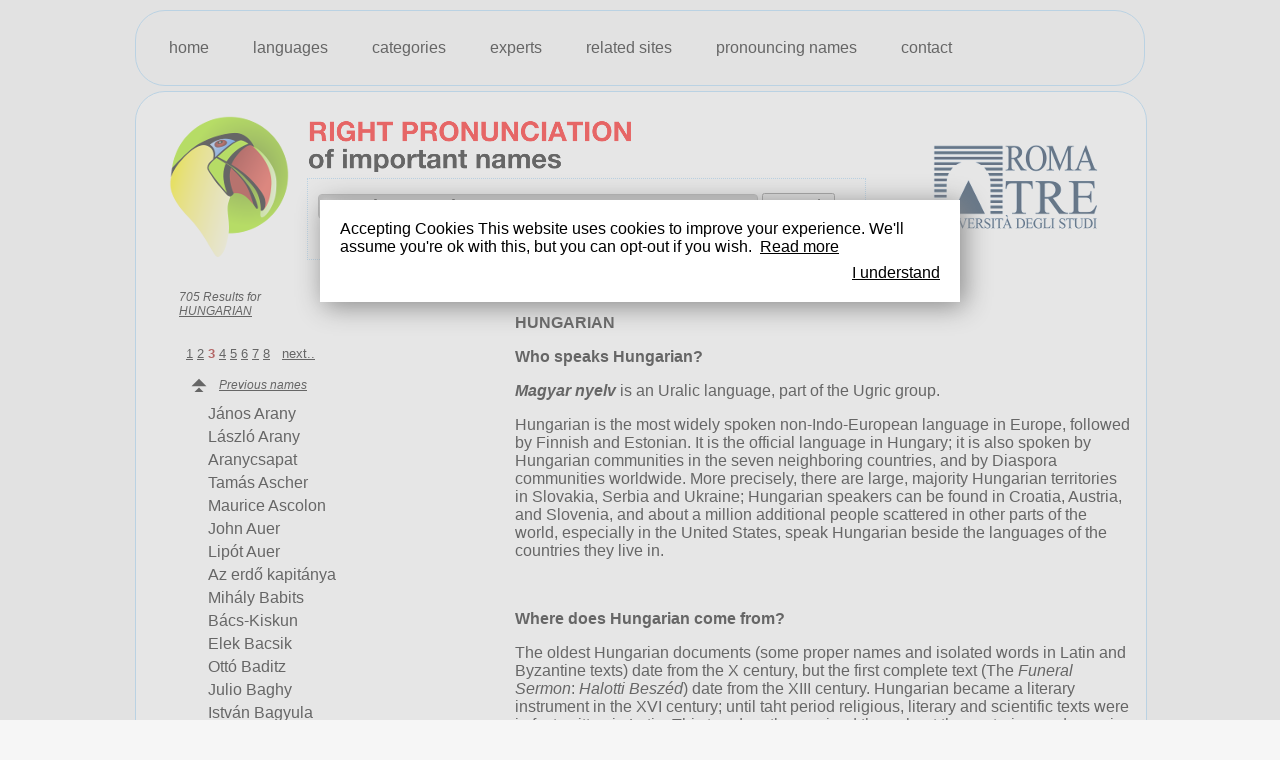

--- FILE ---
content_type: text/html;charset=UTF-8
request_url: https://www.rightpronunciation.com/languages/HUNGARIAN/index.asp?page=3
body_size: 13769
content:

<!DOCTYPE HTML PUBLIC "-//W3C//DTD HTML 4.01 Transitional//EN" "http://www.w3.org/TR/html4/loose.dtd">
<html>
<head>
<title>RIGHT PRONUNCIATION / of important names - language details for </title>
<meta http-equiv="Content-Type" content="text/html; charset=utf-8">
<meta name="description" content="">

<meta property="og:image" content="https://www.rightpronunciation.com/images/logo_pronny.gif" />
<link rel="shortcut icon" href="/favicon.ico" >

<link href="/css/style.css" rel="stylesheet" type="text/css">
<link href="/css/jPlayer.css" rel="stylesheet" type="text/css" />
<!--[if lt IE 9]>
  <script src="https://html5shiv.googlecode.com/svn/trunk/html5.js"></script>
<![endif]-->
<!--[if IE]>
	<link href="/css/style_ie.css" rel="stylesheet" type="text/css">
<![endif]-->
<!--[if IE 6]>
	<link href="/css/style_ie6.css" rel="stylesheet" type="text/css">
<![endif]-->
<link rel="stylesheet" href="//code.jquery.com/ui/1.9.0/themes/base/jquery-ui.css">
<script type="text/javascript" src="//ajax.googleapis.com/ajax/libs/jquery/1.8/jquery.min.js"></script>
<script type="text/javascript" src="/js/jquery.jplayer.min.js"></script>
<script type="text/javascript" src="//code.jquery.com/ui/1.9.0/jquery-ui.js"></script>
<script type="text/javascript" src="/js/jquery.dimensions.js"></script>
<script type="text/javascript" src="/js/jquery.liveSearch.js"></script>
<script type="text/javascript" src="/js/jquery.key.js"></script>
<script type="text/javascript" src="/js/jplayer.playlist.min.js"></script>

<!-- Google tag (gtag.js) -->
<script async src="https://www.googletagmanager.com/gtag/js?id=G-BGCGV9T4Q6"></script>
<script>
  window.dataLayer = window.dataLayer || [];
  function gtag(){dataLayer.push(arguments);}
  gtag('js', new Date());

  gtag('config', 'G-BGCGV9T4Q6');
</script>

</head>
<body>
<div id="fb-root"></div>
<script>(function(d, s, id) {
  var js, fjs = d.getElementsByTagName(s)[0];
  if (d.getElementById(id)) return;
  js = d.createElement(s); js.id = id;
  js.src = "//connect.facebook.net/it_IT/all.js#xfbml=1";
  fjs.parentNode.insertBefore(js, fjs);
}(document, 'script', 'facebook-jssdk'));</script>
<div id="container">
	<div id="top">
		<ul id="menu">
			<li><a href="/">home</a></li>
			<li><a href="/public/languages/">languages</a></li>
			<li><a href="/public/categories/">categories</a></li>
			<li><a href="/experts/">experts</a></li>
			<li><a href="/related-sites/">related sites</a></li>
			<li><a href="/pronouncing-names/">pronouncing names</a></li>
			<li><a href="/contact/">contact</a></li>
		</ul>
		<div class="fb"><div class="fb-like" data-href="https://www.facebook.com/pages/Pronny-the-Pronouncer/382896381781466" data-send="false" data-layout="button_count" data-width="450" data-show-faces="true"></div></div>
	</div>
    <div id="left" class="pag17">
		<div style="margin:15px;">
			<table class="w98" border=0>
	<tr>
		<td class="wx150 c" rowspan="2"><a href="/"><img src="/images/logo_pronny.png" alt="Right Pronunciation of importanti names"/></a></td>
		<td nowrap><img src="/images/the_pronouncer.png" /></td>
		<td rowspan="2" class="r"><a href="http://www.uniroma3.it/" target="_blank" title="Università degli studi - ROMA TRE"><img class="romatre" src="/images/logo-roma-tre.jpg" border="0" ></td>
	</tr>
	<tr>
		<td id="cellacerca">
 			<form action="/search.asp" method="post" name="form_search" id="form_search">
				<input type="search" name="search" class="campo" 	id="search" value="type the name here" onclick="if(this.value=='type the name here'){this.value='';}" accesskey="s" autocomplete="off" results="10">
				<input type="submit" name="cerca"  					id="cerca"  value="Search" class="submit" /><br /><span id="live" style="display:none;"></span><div id="loader">&nbsp;</div>
				<script type="text/javascript">
					$('#search').liveSearch({ajaxURL: '/livesearch/names.asp?params=&cerca=',ajaxResults: '#live'});
				</script>
				<input type="hidden" name="id" />
			</form>
		</td>
	</tr>
</table>
<ul id="results" class="parole ">
	<i>705 Results  for<br><a href="/public/languages/HUNGARIAN/" title="Language Details">HUNGARIAN</a></i>
	<br><br>
	<li class="empty"></li>
<div id="page">
<A href="https://www.rightpronunciation.com/languages/HUNGARIAN/index.asp?page=1" >1</a> <A href="https://www.rightpronunciation.com/languages/HUNGARIAN/index.asp?page=2" >2</a> <strong>3</strong> <A href="https://www.rightpronunciation.com/languages/HUNGARIAN/index.asp?page=4" >4</a> <A href="https://www.rightpronunciation.com/languages/HUNGARIAN/index.asp?page=5" >5</a> <A href="https://www.rightpronunciation.com/languages/HUNGARIAN/index.asp?page=6" >6</a> <A href="https://www.rightpronunciation.com/languages/HUNGARIAN/index.asp?page=7" >7</a> <A href="https://www.rightpronunciation.com/languages/HUNGARIAN/index.asp?page=8" >8</a> &nbsp;&nbsp;<A href="https://www.rightpronunciation.com/languages/HUNGARIAN/index.asp?page=9" >next..</a> </div>
<i class="prev"><a href="https://www.rightpronunciation.com/languages/HUNGARIAN/index.asp?page=2">Previous names</a></i><li onmouseover="this.className='over'" onmouseout="this.className=''" onmousedown="this.className='on'"><a href="/public/languages/hungarian/janos-arany-6208.asp?page=3">János Arany</a></li><li onmouseover="this.className='over'" onmouseout="this.className=''" onmousedown="this.className='on'"><a href="/public/languages/hungarian/laszlo-arany-27558.asp?page=3">László Arany</a></li><li onmouseover="this.className='over'" onmouseout="this.className=''" onmousedown="this.className='on'"><a href="/public/languages/hungarian/aranycsapat-6248.asp?page=3">Aranycsapat</a></li><li onmouseover="this.className='over'" onmouseout="this.className=''" onmousedown="this.className='on'"><a href="/public/languages/hungarian/tamas-ascher-3860.asp?page=3">Tamás Ascher</a></li><li onmouseover="this.className='over'" onmouseout="this.className=''" onmousedown="this.className='on'"><a href="/public/languages/hungarian/maurice-ascolon-22339.asp?page=3">Maurice Ascolon</a></li><li onmouseover="this.className='over'" onmouseout="this.className=''" onmousedown="this.className='on'"><a href="/public/languages/hungarian/john-auer-22583.asp?page=3">John Auer</a></li><li onmouseover="this.className='over'" onmouseout="this.className=''" onmousedown="this.className='on'"><a href="/public/languages/hungarian/lipot-auer-27515.asp?page=3">Lipót Auer</a></li><li onmouseover="this.className='over'" onmouseout="this.className=''" onmousedown="this.className='on'"><a href="/public/languages/hungarian/az-erdő-kapitanya-38556.asp?page=3">Az erdő kapitánya</a></li><li onmouseover="this.className='over'" onmouseout="this.className=''" onmousedown="this.className='on'"><a href="/public/languages/hungarian/mihaly-babits-6231.asp?page=3">Mihály Babits</a></li><li onmouseover="this.className='over'" onmouseout="this.className=''" onmousedown="this.className='on'"><a href="/public/languages/hungarian/bacs-kiskun-38542.asp?page=3">Bács-Kiskun</a></li><li onmouseover="this.className='over'" onmouseout="this.className=''" onmousedown="this.className='on'"><a href="/public/languages/hungarian/elek-bacsik-22184.asp?page=3">Elek Bacsik</a></li><li onmouseover="this.className='over'" onmouseout="this.className=''" onmousedown="this.className='on'"><a href="/public/languages/hungarian/otto-baditz-27545.asp?page=3">Ottó Baditz</a></li><li onmouseover="this.className='over'" onmouseout="this.className=''" onmousedown="this.className='on'"><a href="/public/languages/hungarian/julio-baghy-22263.asp?page=3">Julio Baghy</a></li><li onmouseover="this.className='over'" onmouseout="this.className=''" onmousedown="this.className='on'"><a href="/public/languages/hungarian/istvan-bagyula-27725.asp?page=3">István Bagyula</a></li><li onmouseover="this.className='over'" onmouseout="this.className=''" onmousedown="this.className='on'"><a href="/public/languages/hungarian/jozsef-bajza-27598.asp?page=3">József Bajza</a></li><li class="empty"></li><i class="next"><a href="https://www.rightpronunciation.com/languages/HUNGARIAN/index.asp?page=4">Next names</a></i>	<p>Some info about <a href="/public/languages/HUNGARIAN/">HUNGARIAN</a></p>
<div id="page">
<A href="https://www.rightpronunciation.com/languages/HUNGARIAN/index.asp?page=1" >1</a> <A href="https://www.rightpronunciation.com/languages/HUNGARIAN/index.asp?page=2" >2</a> <strong>3</strong> <A href="https://www.rightpronunciation.com/languages/HUNGARIAN/index.asp?page=4" >4</a> <A href="https://www.rightpronunciation.com/languages/HUNGARIAN/index.asp?page=5" >5</a> <A href="https://www.rightpronunciation.com/languages/HUNGARIAN/index.asp?page=6" >6</a> <A href="https://www.rightpronunciation.com/languages/HUNGARIAN/index.asp?page=7" >7</a> <A href="https://www.rightpronunciation.com/languages/HUNGARIAN/index.asp?page=8" >8</a> &nbsp;&nbsp;<A href="https://www.rightpronunciation.com/languages/HUNGARIAN/index.asp?page=9" >next..</a> </div>
</ul><br><i style="float:left;"><a href="javascript:history.back();"><-- Back</a></i> <br><p><strong>HUNGARIAN</strong></p>
<p><strong>Who speaks Hungarian?</strong></p>
<p><strong><em>M</em></strong><strong><em>agyar nyelv</em></strong> is an Uralic language, part of the Ugric group.</p>
<p>Hungarian is the most widely spoken non-Indo-European language in Europe, followed by Finnish and Estonian. It is the official language in Hungary; it is also spoken by Hungarian communities in the seven neighboring countries, and by Diaspora communities worldwide. More precisely, there are large, majority Hungarian territories in Slovakia, Serbia and Ukraine; Hungarian speakers can be found in Croatia, Austria, and Slovenia, and about a million additional people scattered in other parts of the world, especially in the United States, speak Hungarian beside the languages of the countries they live in.</p>
<p>&nbsp;</p>
<p><strong>Where does Hungarian come from?</strong></p>
<p>The oldest Hungarian documents (some proper names and isolated words in Latin and Byzantine texts) date from the X century, but the first complete text (The <em>Funeral Sermon</em>: <em>Halotti Besz&eacute;d</em>) date from the XIII century. Hungarian became a literary instrument in the XVI century; until taht period religious, literary and scientific texts were in fact written in Latin. This trend partly remained throughout the centuries, and even in the XVIII century foreign scientific works for the use of Hungarian scholars were translated into Latin rather than in Hungarian.</p>
<p>&nbsp;</p>
<p><strong>What are the main linguistic features of Hungarian?</strong></p>
<p>Among the main features, typical of almost all Finno-Ugric languages, the following are included:</p>
<p>in phonetics</p>
<p>-&nbsp;&nbsp;&nbsp;&nbsp;&nbsp;&nbsp;&nbsp;&nbsp; <em>vowel harmony</em>,<em> </em>which distinguishes three groups of vowels: (1) the lower back (<em>a, </em><em>&aacute;</em><em>, o, </em><em>&oacute;</em><em>, u, </em><em>&uacute;</em>), (2) the front high (<em>e, </em><em>&ouml;</em><em>, </em><em>&#337;</em><em>, </em><em>&uuml;</em><em>, </em><em>&#369;</em>) and (3) the neutral medium (<em>&euml;</em><em>, &eacute;, i, </em><em>&iacute;</em>) which may agree with either the first and the latter;</p>
<p>-&nbsp;&nbsp;&nbsp;&nbsp;&nbsp;&nbsp;&nbsp;&nbsp; the accent is always on the first syllable;</p>
<p>-&nbsp;&nbsp;&nbsp;&nbsp;&nbsp;&nbsp;&nbsp;&nbsp; as concerns morpholgy, words express grammatical categories and functionsby agglutination rather than inflection;</p>
<p>-&nbsp;&nbsp;&nbsp;&nbsp;&nbsp;&nbsp;&nbsp;&nbsp; there is no grammatical gender;</p>
<p>-&nbsp;&nbsp;&nbsp;&nbsp;&nbsp;&nbsp;&nbsp;&nbsp; there are both a definite and an indefinite article;</p>
<p>-&nbsp;&nbsp;&nbsp;&nbsp;&nbsp;&nbsp;&nbsp;&nbsp; nominal morphology displays a very complex declination system (twenty cases) implemented through suffixes and postpositions;</p>
<p>-&nbsp;&nbsp;&nbsp;&nbsp;&nbsp;&nbsp;&nbsp;&nbsp; Verbs belong either to the "subjective", "undefined" conjugation (when there is no direct object), or to the "objective", "defined" &nbsp;conjugation (when there is a direct object, overtly expressed or not);</p>
<p>-&nbsp;&nbsp;&nbsp;&nbsp;&nbsp;&nbsp;&nbsp;&nbsp; a large variety of affixes are available for the formation of derived verbs.</p>
<p>Hungarian has a very composite lexicon, with many words derived from the various languages with which it came into contact in the course of its history: numerous are the Turkish, Iranian, Slavic, German, Latin and even French and Italian words. Today we can distinguish eight major dialects spoken throughout the country.</p>
<p>&nbsp;</p>
<p>&nbsp;</p>
<p>&nbsp;</p>
<p><strong>CREDITS&nbsp; </strong></p>
<p><strong>&nbsp;</strong></p>
<p>- <em>Enciclopedia</em> Grolier</p>
<p>&nbsp;</p>
<p><a href="http://www.wikipedia.org/">http://www.wikipedia.org/</a></p>
	    </div>
	    <br>
    </div>
	<ul id="footer">
		<li><span>RIGHT PRONUNCIATION / of important names</span></li>
		<div style="float:right;">
			<li><span><a href="https://www.rightpronunciation.com/privacy-policy.asp">Privacy Policy</a></span></li>
			<li><span><a href="https://www.rightpronunciation.com/cookies-policy.asp">Cookies Policy</a></span></li>
		</div>
	</ul>
</div>
<script src="/js/cookiechoices.js"></script>
<script>//<![CDATA[
document.addEventListener('DOMContentLoaded', function(event) {        
    cookieChoices.showCookieConsentDialog('Accepting Cookies\nThis website uses cookies to improve your experience. We\'ll assume you\'re ok with this, but you can opt-out if you wish.',         
        'I understand', 'Read more',                      
                 'https://www.rightpronunciation.com/cookies-policy.asp');
   });
//]]></script>
</body>
</html>


--- FILE ---
content_type: application/javascript
request_url: https://www.rightpronunciation.com/js/jquery.liveSearch.js
body_size: 2423
content:
// JavaScript Document
/**
 * LiveSearch (requires the dimensions plug-in)
 *
 * Applies "live search" to input-fields
 *
 * Usage: jQuery('#q').liveSearch({ajaxURL: '/ajax/search/?q='});
 *
 * @class liveSearch
 * @param {Object} conf, custom config-object
 *
 * Copyright (c) 2008 Andreas Lagerkvist (andreaslagerkvist.com)
 * Released under a GNU General Public License v3 (http://creativecommons.org/licenses/by/3.0/)
 */
// Hide all search-results if you click outside them
$(document.body).click(function(event) {
	if(!$(event.target).parents('#live').length) {
		jQuery('#live').slideUp(300);
		jQuery('#live').slideUp(30000000000000000);
	}
});
jQuery.fn.liveSearch = function(conf) {
	var config = jQuery.extend({
		ajaxURL: '/mod/search-results.php?q=',
		ajaxResults: "#livesearch"
	}, conf);

	return this.each(function() {
		var input		= jQuery(this);
		var tmpOffset	= input.offset();
		var inputDim	= {
			left:	tmpOffset.left, 
			top:	tmpOffset.top, 
			width:	input.outerWidth(), 
			height:	input.outerHeight()
		};
//		var results			= jQuery('<div class="live-search-results"></div>').appendTo(document.body).hide().slideUp(0);
		var results			= $(config.ajaxResults);
		var resultsShit		= parseInt(results.css('paddingLeft'), 10) + parseInt(results.css('paddingRight'), 10) + parseInt(results.css('borderLeftWidth'), 10) + parseInt(results.css('borderRightWidth'), 10);
		inputDim.topNHeight	= inputDim.top + inputDim.height;
		inputDim.widthNShit	= inputDim.width - resultsShit;
//		results.css({
//			position:	'absolute', 
//			left:		inputDim.left +'px', 
//			top:		inputDim.topNHeight +'px',
//			width:		inputDim.widthNShit +'px'
//			width:		'500px'
//		});

		input.keyup(function(e) {

			if(e.keyCode != 38 && e.keyCode != 40){
							 
				if(this.value != this.lastValue) {
	
					var q = this.value;
//	alert(q);
//alert(config.ajaxURL + escape(q));

					if(this.timer) {
						clearTimeout(this.timer);
					}
					
					if (this.value.length >= 2){
						//input.addClass('ajax-loading');
						$("#loader").addClass('ajax-loading');
						this.timer = setTimeout(function() {
//							jQuery.get(config.ajaxURL + escape(q), function(data) {
							jQuery.get(config.ajaxURL + (q), function(data) {
								//input.removeClass('ajax-loading');
								$("#loader").removeClass('ajax-loading');
		
								if(data.length) {
									results.html(data).slideDown(300);
								}
								else {
									results.slideUp(300);
								}
							});
						}, 200);
					}
					this.lastValue = escape(this.value);
				}
			}
		});
	});
};